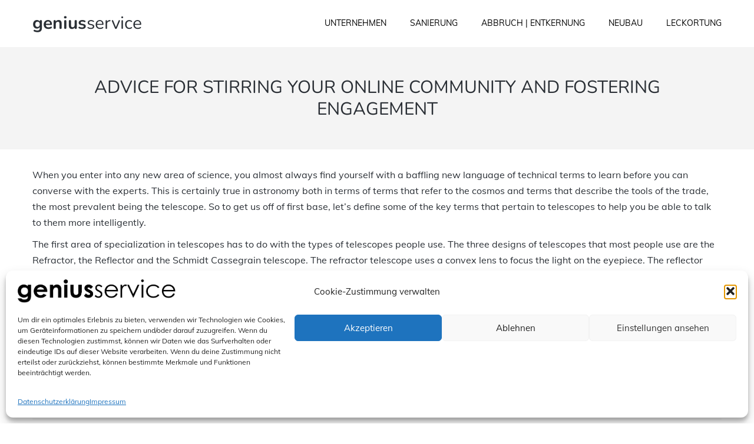

--- FILE ---
content_type: text/html; charset=UTF-8
request_url: https://geniusservice.de/advice-for-stirring-your-online-community-and-fostering-engagement/
body_size: 13598
content:
<!DOCTYPE html>
<html lang="de">
<head>
<meta name="viewport" content="width=device-width, initial-scale=1.0" />
<meta charset="UTF-8" />
<link rel="profile" href="http://gmpg.org/xfn/11" />
<link rel="pingback" href="https://geniusservice.de/xmlrpc.php">
<title>Advice for stirring your online community and fostering engagement &#8211; Genius Handels und Service GmbH</title>
<meta name='robots' content='max-image-preview:large' />

<link rel="alternate" type="application/rss+xml" title="Genius Handels und Service GmbH &raquo; Feed" href="https://geniusservice.de/feed/" />
<script type="text/javascript">
window._wpemojiSettings = {"baseUrl":"https:\/\/s.w.org\/images\/core\/emoji\/14.0.0\/72x72\/","ext":".png","svgUrl":"https:\/\/s.w.org\/images\/core\/emoji\/14.0.0\/svg\/","svgExt":".svg","source":{"concatemoji":"https:\/\/geniusservice.de\/wp-includes\/js\/wp-emoji-release.min.js?ver=6.2.8"}};
/*! This file is auto-generated */
!function(e,a,t){var n,r,o,i=a.createElement("canvas"),p=i.getContext&&i.getContext("2d");function s(e,t){p.clearRect(0,0,i.width,i.height),p.fillText(e,0,0);e=i.toDataURL();return p.clearRect(0,0,i.width,i.height),p.fillText(t,0,0),e===i.toDataURL()}function c(e){var t=a.createElement("script");t.src=e,t.defer=t.type="text/javascript",a.getElementsByTagName("head")[0].appendChild(t)}for(o=Array("flag","emoji"),t.supports={everything:!0,everythingExceptFlag:!0},r=0;r<o.length;r++)t.supports[o[r]]=function(e){if(p&&p.fillText)switch(p.textBaseline="top",p.font="600 32px Arial",e){case"flag":return s("\ud83c\udff3\ufe0f\u200d\u26a7\ufe0f","\ud83c\udff3\ufe0f\u200b\u26a7\ufe0f")?!1:!s("\ud83c\uddfa\ud83c\uddf3","\ud83c\uddfa\u200b\ud83c\uddf3")&&!s("\ud83c\udff4\udb40\udc67\udb40\udc62\udb40\udc65\udb40\udc6e\udb40\udc67\udb40\udc7f","\ud83c\udff4\u200b\udb40\udc67\u200b\udb40\udc62\u200b\udb40\udc65\u200b\udb40\udc6e\u200b\udb40\udc67\u200b\udb40\udc7f");case"emoji":return!s("\ud83e\udef1\ud83c\udffb\u200d\ud83e\udef2\ud83c\udfff","\ud83e\udef1\ud83c\udffb\u200b\ud83e\udef2\ud83c\udfff")}return!1}(o[r]),t.supports.everything=t.supports.everything&&t.supports[o[r]],"flag"!==o[r]&&(t.supports.everythingExceptFlag=t.supports.everythingExceptFlag&&t.supports[o[r]]);t.supports.everythingExceptFlag=t.supports.everythingExceptFlag&&!t.supports.flag,t.DOMReady=!1,t.readyCallback=function(){t.DOMReady=!0},t.supports.everything||(n=function(){t.readyCallback()},a.addEventListener?(a.addEventListener("DOMContentLoaded",n,!1),e.addEventListener("load",n,!1)):(e.attachEvent("onload",n),a.attachEvent("onreadystatechange",function(){"complete"===a.readyState&&t.readyCallback()})),(e=t.source||{}).concatemoji?c(e.concatemoji):e.wpemoji&&e.twemoji&&(c(e.twemoji),c(e.wpemoji)))}(window,document,window._wpemojiSettings);
</script>
<style type="text/css">
img.wp-smiley,
img.emoji {
	display: inline !important;
	border: none !important;
	box-shadow: none !important;
	height: 1em !important;
	width: 1em !important;
	margin: 0 0.07em !important;
	vertical-align: -0.1em !important;
	background: none !important;
	padding: 0 !important;
}
</style>
	<link rel="stylesheet" href="https://geniusservice.de/wp-content/themes/enside/css/pe-icon-7-stroke.css?ver=6.2.8">
<link rel="stylesheet" href="https://geniusservice.de/wp-content/plugins/responsive-lightbox/assets/swipebox/swipebox.min.css?ver=1.5.2">
<link rel="stylesheet" href="https://geniusservice.de/wp-content/plugins/complianz-gdpr/assets/css/cookieblocker.min.css?ver=1765933313">
<link rel="stylesheet" href="https://geniusservice.de/wp-content/themes/enside/css/bootstrap.css?ver=6.2.8">
<link rel="stylesheet" href="//geniusservice.de/wp-content/uploads/omgf/omgf-stylesheet-154/omgf-stylesheet-154.css?ver=1668516588">
<link rel="stylesheet" href="https://geniusservice.de/wp-content/themes/enside/js/owl-carousel/owl.carousel.css?ver=6.2.8">
<link rel="stylesheet" href="https://geniusservice.de/wp-content/themes/enside/js/owl-carousel/owl.theme.css?ver=6.2.8">
<link rel="stylesheet" href="https://geniusservice.de/wp-content/themes/enside/style.css?ver=1.0">
<link rel="stylesheet" href="https://geniusservice.de/wp-content/themes/enside/responsive.css?ver=all">
<link rel="stylesheet" href="https://geniusservice.de/wp-content/themes/enside/css/animations.css?ver=6.2.8">
<link rel="stylesheet" href="https://geniusservice.de/wp-content/themes/enside/css/mega-menu.css?ver=6.2.8">
<link rel="stylesheet" href="https://geniusservice.de/wp-content/themes/enside/css/mega-menu-responsive.css?ver=6.2.8">
<link rel="stylesheet" href="https://geniusservice.de/wp-content/themes/enside/css/font-awesome.css?ver=6.2.8">
<link rel="stylesheet" href="https://geniusservice.de/wp-content/themes/enside/css/pe-icon-7-stroke.css?ver=6.2.8">
<link rel="stylesheet" href="https://geniusservice.de/wp-content/themes/enside/js/select2/select2.css?ver=6.2.8">
<link rel="stylesheet" href="https://geniusservice.de/wp-content/themes/enside/css/offcanvasmenu.css?ver=6.2.8">
<link rel="stylesheet" href="https://geniusservice.de/wp-content/themes/enside/css/nanoscroller.css?ver=6.2.8">
<link rel="stylesheet" href="https://geniusservice.de/wp-content/themes/enside/css/hover.css?ver=6.2.8">
<link rel="stylesheet" href="https://geniusservice.de/wp-includes/css/dashicons.min.css?ver=6.2.8">
<link rel="stylesheet" href="https://geniusservice.de/wp-includes/js/thickbox/thickbox.css?ver=6.2.8">
<link rel="stylesheet" href="https://geniusservice.de/wp-content/uploads/style-cache-enside.css?ver=6.2.8">
<script type='text/javascript' src='https://geniusservice.de/wp-includes/js/jquery/jquery.min.js?ver=3.6.4' id='jquery-core-js'></script>
<script type='text/javascript' src='https://geniusservice.de/wp-includes/js/jquery/jquery-migrate.min.js?ver=3.4.0' id='jquery-migrate-js'></script>
<script type='text/javascript' src='https://geniusservice.de/wp-content/plugins/responsive-lightbox/assets/dompurify/purify.min.js?ver=3.3.1' id='dompurify-js'></script>
<script data-service="youtube" data-category="marketing" type="text/plain" id='responsive-lightbox-sanitizer-js-before'>
window.RLG = window.RLG || {}; window.RLG.sanitizeAllowedHosts = ["youtube.com","www.youtube.com","youtu.be","vimeo.com","player.vimeo.com"];
</script>
<script type='text/javascript' src='https://geniusservice.de/wp-content/plugins/responsive-lightbox/js/sanitizer.js?ver=2.6.1' id='responsive-lightbox-sanitizer-js'></script>
<script type='text/javascript' src='https://geniusservice.de/wp-content/plugins/responsive-lightbox/assets/swipebox/jquery.swipebox.min.js?ver=1.5.2' id='responsive-lightbox-swipebox-js'></script>
<script type='text/javascript' src='https://geniusservice.de/wp-includes/js/underscore.min.js?ver=1.13.4' id='underscore-js'></script>
<script type='text/javascript' src='https://geniusservice.de/wp-content/plugins/responsive-lightbox/assets/infinitescroll/infinite-scroll.pkgd.min.js?ver=4.0.1' id='responsive-lightbox-infinite-scroll-js'></script>
<script type='text/javascript' id='responsive-lightbox-js-before'>
var rlArgs = {"script":"swipebox","selector":"lightbox","customEvents":"","activeGalleries":true,"animation":true,"hideCloseButtonOnMobile":false,"removeBarsOnMobile":false,"hideBars":true,"hideBarsDelay":5000,"videoMaxWidth":1080,"useSVG":true,"loopAtEnd":false,"woocommerce_gallery":false,"ajaxurl":"https:\/\/geniusservice.de\/wp-admin\/admin-ajax.php","nonce":"a0d5e6b46a","preview":false,"postId":1791,"scriptExtension":false};
</script>
<script type='text/javascript' src='https://geniusservice.de/wp-content/plugins/responsive-lightbox/js/front.js?ver=2.6.1' id='responsive-lightbox-js'></script>
<script type='text/javascript' src='https://geniusservice.de/wp-content/plugins/revslider/public/assets/js/rbtools.min.js?ver=6.5.18' async id='tp-tools-js'></script>
<script type='text/javascript' src='https://geniusservice.de/wp-content/plugins/revslider/public/assets/js/rs6.min.js?ver=6.5.31' async id='revmin-js'></script>
<script type='text/javascript' src='https://geniusservice.de/wp-content/uploads/js-cache-enside.js?ver=6.2.8' id='js-cache-enside-js'></script>
<link rel="https://api.w.org/" href="https://geniusservice.de/wp-json/" /><link rel="alternate" type="application/json" href="https://geniusservice.de/wp-json/wp/v2/posts/1791" /><link rel="EditURI" type="application/rsd+xml" title="RSD" href="https://geniusservice.de/xmlrpc.php?rsd" />
<link rel="wlwmanifest" type="application/wlwmanifest+xml" href="https://geniusservice.de/wp-includes/wlwmanifest.xml" />
<meta name="generator" content="WordPress 6.2.8" />
<link rel="canonical" href="https://geniusservice.de/advice-for-stirring-your-online-community-and-fostering-engagement/" />
<link rel='shortlink' href='https://geniusservice.de/?p=1791' />
<link rel="alternate" type="application/json+oembed" href="https://geniusservice.de/wp-json/oembed/1.0/embed?url=https%3A%2F%2Fgeniusservice.de%2Fadvice-for-stirring-your-online-community-and-fostering-engagement%2F" />
<link rel="alternate" type="text/xml+oembed" href="https://geniusservice.de/wp-json/oembed/1.0/embed?url=https%3A%2F%2Fgeniusservice.de%2Fadvice-for-stirring-your-online-community-and-fostering-engagement%2F&#038;format=xml" />
			<style>.cmplz-hidden {
					display: none !important;
				}</style><meta name="generator" content="Powered by WPBakery Page Builder - drag and drop page builder for WordPress."/>
<meta name="generator" content="Powered by Slider Revolution 6.5.31 - responsive, Mobile-Friendly Slider Plugin for WordPress with comfortable drag and drop interface." />
<script> (function(ss,ex){ window.ldfdr=window.ldfdr||function(){(ldfdr._q=ldfdr._q||[]).push([].slice.call(arguments));}; (function(d,s){ fs=d.getElementsByTagName(s)[0]; function ce(src){ var cs=d.createElement(s); cs.src=src; cs.async=1; fs.parentNode.insertBefore(cs,fs); }; ce('https://sc.lfeeder.com/lftracker_v1_'+ss+(ex?'_'+ex:'')+'.js'); })(document,'script'); })('JMvZ8gbEDj5a2pOd'); </script> <link rel="icon" href="https://geniusservice.de/wp-content/uploads/2022/09/cropped-gs-32x32.png" sizes="32x32" />
<link rel="icon" href="https://geniusservice.de/wp-content/uploads/2022/09/cropped-gs-192x192.png" sizes="192x192" />
<link rel="apple-touch-icon" href="https://geniusservice.de/wp-content/uploads/2022/09/cropped-gs-180x180.png" />
<meta name="msapplication-TileImage" content="https://geniusservice.de/wp-content/uploads/2022/09/cropped-gs-270x270.png" />
<script>function setREVStartSize(e){
			//window.requestAnimationFrame(function() {
				window.RSIW = window.RSIW===undefined ? window.innerWidth : window.RSIW;
				window.RSIH = window.RSIH===undefined ? window.innerHeight : window.RSIH;
				try {
					var pw = document.getElementById(e.c).parentNode.offsetWidth,
						newh;
					pw = pw===0 || isNaN(pw) || (e.l=="fullwidth" || e.layout=="fullwidth") ? window.RSIW : pw;
					e.tabw = e.tabw===undefined ? 0 : parseInt(e.tabw);
					e.thumbw = e.thumbw===undefined ? 0 : parseInt(e.thumbw);
					e.tabh = e.tabh===undefined ? 0 : parseInt(e.tabh);
					e.thumbh = e.thumbh===undefined ? 0 : parseInt(e.thumbh);
					e.tabhide = e.tabhide===undefined ? 0 : parseInt(e.tabhide);
					e.thumbhide = e.thumbhide===undefined ? 0 : parseInt(e.thumbhide);
					e.mh = e.mh===undefined || e.mh=="" || e.mh==="auto" ? 0 : parseInt(e.mh,0);
					if(e.layout==="fullscreen" || e.l==="fullscreen")
						newh = Math.max(e.mh,window.RSIH);
					else{
						e.gw = Array.isArray(e.gw) ? e.gw : [e.gw];
						for (var i in e.rl) if (e.gw[i]===undefined || e.gw[i]===0) e.gw[i] = e.gw[i-1];
						e.gh = e.el===undefined || e.el==="" || (Array.isArray(e.el) && e.el.length==0)? e.gh : e.el;
						e.gh = Array.isArray(e.gh) ? e.gh : [e.gh];
						for (var i in e.rl) if (e.gh[i]===undefined || e.gh[i]===0) e.gh[i] = e.gh[i-1];
											
						var nl = new Array(e.rl.length),
							ix = 0,
							sl;
						e.tabw = e.tabhide>=pw ? 0 : e.tabw;
						e.thumbw = e.thumbhide>=pw ? 0 : e.thumbw;
						e.tabh = e.tabhide>=pw ? 0 : e.tabh;
						e.thumbh = e.thumbhide>=pw ? 0 : e.thumbh;
						for (var i in e.rl) nl[i] = e.rl[i]<window.RSIW ? 0 : e.rl[i];
						sl = nl[0];
						for (var i in nl) if (sl>nl[i] && nl[i]>0) { sl = nl[i]; ix=i;}
						var m = pw>(e.gw[ix]+e.tabw+e.thumbw) ? 1 : (pw-(e.tabw+e.thumbw)) / (e.gw[ix]);
						newh =  (e.gh[ix] * m) + (e.tabh + e.thumbh);
					}
					var el = document.getElementById(e.c);
					if (el!==null && el) el.style.height = newh+"px";
					el = document.getElementById(e.c+"_wrapper");
					if (el!==null && el) {
						el.style.height = newh+"px";
						el.style.display = "block";
					}
				} catch(e){
					console.log("Failure at Presize of Slider:" + e)
				}
			//});
		  };</script>
<noscript><style> .wpb_animate_when_almost_visible { opacity: 1; }</style></noscript></head>

<body data-cmplz=1 class="post-template-default single single-post postid-1791 single-format-standard sticky-header-disable-touch wpb-js-composer js-comp-ver-6.10.0 vc_responsive" data-spy="scroll" data-target=".navbar" data-offset="80">



<header class="sticky-header main-header sticky-header-elements-headeronly mainmenu-position-menu_in_header">
<div class="container">
  <div class="row">
    <div class="col-md-12">

      <div class="header-left">
                  <a class="logo-link logo-text" href="https://geniusservice.de"><b>genius</b>service</a>
        <div class="mobile-main-menu-toggle" data-toggle="collapse" data-target=".collapse"><i class="fa fa-bars"></i></div>      </div>

      <div class="header-center">
                                    <div id="navbar" class="navbar navbar-default clearfix mgt-mega-menu menu-right menu-uppercase menu-style-shadow">
              <div class="navbar-inner">


                  <div class="navbar-collapse collapse"><ul id="menu-main-menu-3" class="nav"><li id="mgt-menu-item-2274" class="menu-item menu-item-type-custom menu-item-object-custom onepage-link-inside"><a class="onepage-link-page" href="https://geniusservice.de/#about"><span>Unternehmen</span></a></li><li id="mgt-menu-item-2276" class="menu-item menu-item-type-custom menu-item-object-custom onepage-link-inside"><a class="onepage-link-page" href="https://geniusservice.de/#sanierung"><span>Sanierung</span></a></li><li id="mgt-menu-item-2279" class="menu-item menu-item-type-custom menu-item-object-custom onepage-link-inside"><a class="onepage-link-page" href="https://geniusservice.de/#abbruch"><span>Abbruch | Entkernung</span></a></li><li id="mgt-menu-item-2645" class="menu-item menu-item-type-custom menu-item-object-custom onepage-link-inside"><a class="onepage-link-page" href="https://geniusservice.de/#bau"><span>Neubau</span></a></li><li id="mgt-menu-item-2695" class="menu-item menu-item-type-custom menu-item-object-custom onepage-link-inside"><a class="onepage-link-page" href="https://geniusservice.de/#ortung"><span>Leckortung</span></a></li></ul></div>
              </div>
            </div>
                      </div>

      <div class="header-right">
        
    <ul class="header-nav">
                        
        
              </ul>

      </div>

    </div>
  </div>

</div>
</header>


	
<div class="content-block">
<div class="container-bg container-fluid" data-style="">
	<div class="container-bg-overlay">
	  <div class="container">
	    <div class="row">
	      <div class="col-md-12">
	        <div class="page-item-title">
	          <h1 class="text-center texttransform-uppercase">
	          	
								Advice for stirring your online community and fostering engagement					          </h1>
	        </div>
	      </div>
	    </div>
	  </div>
    </div>
  </div>
<div class="post-container container">
	<div class="row">
		<div class="col-md-12 post-single-content">
			<div class="blog-post blog-post-single">
				<article id="post-1791" class="post-1791 post type-post status-publish format-standard hentry category-blog">
					<div class="post-content-wrapper">
			
						<div class="post-content">
														
														
														<div class="entry-content">
								<p>When you enter into any new area of science, you almost always find yourself with a baffling new language of technical terms to learn before you can converse with the experts. This is certainly true in astronomy both in terms of terms that refer to the cosmos and terms that describe the tools of the trade, the most prevalent being the telescope. So to get us off of first base, let’s define some of the key terms that pertain to telescopes to help you be able to talk to them more intelligently.</p>
<p>The first area of specialization in telescopes has to do with the types of telescopes people use. The three designs of telescopes that most people use are the Refractor, the Reflector and the Schmidt Cassegrain telescope. The refractor telescope uses a convex lens to focus the light on the eyepiece. The reflector telescope has a concave lens which means it bends in. It uses mirrors to focus the image that you eventually see. The Schmidt Cassegrain telescope uses an involved system of mirrors to capture the image you want to see. A binocular telescope uses a set of telescopes mounted and synchronized so your view of the sky is 3-D.</p>
<p>Beyond the basic types, other terms refer to parts of the telescope or to the science behind how telescopes work. Collimation is a term for how well tuned the telescope is to give you a good clear image of what you are looking at. You want your telescope to have good collimation so you are not getting a false image of the celestial body.</p>
<p>Aperture is a fancy word for how big the lens of your telescope is. But it’s an important word because the aperture of the lens is the key to how powerful your telescope is. Magnification has nothing to do with it, its all in the aperture.</p>
															</div><!-- .entry-content -->
							
						</div>
			
					</div>
			
								
				<div class="post-info">
				<span>November 4, 2016</span><span class="post-comments-count"><i class="fa fa-comment"></i>0</span>				</div>

										<div class="post-social-wrapper">
		<div class="post-social">
			<a title="Share with Facebook" href="https://geniusservice.de/advice-for-stirring-your-online-community-and-fostering-engagement/" data-type="facebook" data-title="Advice for stirring your online community and fostering engagement" class="facebook-share"> <i class="fa fa-facebook"></i></a><a title="Tweet this" href="https://geniusservice.de/advice-for-stirring-your-online-community-and-fostering-engagement/" data-type="twitter" data-title="Advice for stirring your online community and fostering engagement" class="twitter-share"> <i class="fa fa-twitter"></i></a><a title="Share with Google Plus" href="https://geniusservice.de/advice-for-stirring-your-online-community-and-fostering-engagement/" data-type="google" data-title="Advice for stirring your online community and fostering engagement" class="googleplus-share"> <i class="fa fa-google-plus"></i></a><a title="Share with LinkedIn" href="https://geniusservice.de/advice-for-stirring-your-online-community-and-fostering-engagement/" data-type="linkedin" data-title="Advice for stirring your online community and fostering engagement" data-image="" class="linkedin-share"> <i class="fa fa-linkedin"></i></a><a title="Pin this" href="https://geniusservice.de/advice-for-stirring-your-online-community-and-fostering-engagement/" data-type="pinterest" data-title="Advice for stirring your online community and fostering engagement" data-image="" class="pinterest-share"> <i class="fa fa-pinterest"></i></a><a title="Share with StumbleUpon" href="https://geniusservice.de/advice-for-stirring-your-online-community-and-fostering-engagement/" data-type="stumbleupon" data-title="Advice for stirring your online community and fostering engagement" data-image="" class="stumbleupon-share"> <i class="fa fa-stumbleupon"></i></a><a title="Share with VKontakte" href="https://geniusservice.de/advice-for-stirring-your-online-community-and-fostering-engagement/" data-type="vk" data-title="Advice for stirring your online community and fostering engagement" data-image="" class="vk-share"> <i class="fa fa-vk"></i></a>
		</div>
		<div class="clear"></div>
	</div>
					
				<div class="clear"></div>

				</article>

			</div>
			
														<nav role="navigation" id="nav-below" class="navigation-post navigation-paging">

		<div class="container-fluid">
	<div class="row">
		<div class="col-md-12">
		<div class="nav-previous"><a href="https://geniusservice.de/advice-for-stirring-your-online-community-and-fostering-engagement-sticky-note-agile-personas/" rel="prev">Previous post</a></div>
		<div class="nav-next"><a href="https://geniusservice.de/advice-for-stirring-your-online-community-and-fostering-engagement-2/" rel="next">Next post</a></div>		</div>
	</div>
	</div>
	
	</nav><!-- #nav-below -->
				
		</div>
			</div>
	</div>
</div>




<div class="container-fluid footer-wrapper">
<div class="row">

<div class="footer-sidebar-wrapper footer-sidebar-style-dark" data-style="">
  <div class="footer-sidebar sidebar container footer-sidebar-col-4">
    <ul id="footer-sidebar" class="clearfix">
      <li id="custom_html-1" class="widget_text widget widget_custom_html"><h2 class="widgettitle">geniusservice</h2>
<div class="textwidget custom-html-widget"><p>Wir sind Ihre Technologiepartner für das digitale Zeitalter. Wir helfen Unternehmen, im digitalen Zeitalter für ihre Kunden relevant zu bleiben, indem wir mit Innovation die Zukunft sicherer zu gestalten.</p></div></li>
<li id="custom_html-2" class="widget_text widget widget_custom_html"><h2 class="widgettitle">Kontakt</h2>
<div class="textwidget custom-html-widget"><p>Genius Service und Handel GmbH<br/> 
Motorstraße 38<br/> 
80809 München<br/> 
Telefon: 089 – 65 76 74<br/> 
Telefax: 089 – 65 76 94<br/> 
E-Mail: <span class="text-color-theme 
">info@geniusservice.de</span></p></div></li>
      <li id="mailpoet_form-3" class="widget widget_mailpoet_form">
  
      <h2 class="widgettitle">Abonniere unseren Newsletter</h2>

  
  <div class="
    mailpoet_form_popup_overlay
      "></div>
  <div
    id="mailpoet_form_3"
    class="
      mailpoet_form
      mailpoet_form_widget
      mailpoet_form_position_
      mailpoet_form_animation_
    "
      >

    <style type="text/css">
     #mailpoet_form_3 form.mailpoet_form { margin-bottom: 0; }
#mailpoet_form_3 p.mailpoet_form_paragraph.last { margin-bottom: 0px; }
#mailpoet_form_3 h1.mailpoet-heading { margin: 0 0 10px; }
#mailpoet_form_3 .mailpoet_column_with_background { padding: 10px; }
#mailpoet_form_3 .mailpoet_form_column:not(:first-child) { margin-left: 20px; }
#mailpoet_form_3 .mailpoet_paragraph { line-height: 20px; margin-bottom: 20px; }
#mailpoet_form_3 .mailpoet_segment_label, #mailpoet_form_3 .mailpoet_text_label, #mailpoet_form_3 .mailpoet_textarea_label, #mailpoet_form_3 .mailpoet_select_label, #mailpoet_form_3 .mailpoet_radio_label, #mailpoet_form_3 .mailpoet_checkbox_label, #mailpoet_form_3 .mailpoet_list_label, #mailpoet_form_3 .mailpoet_date_label { display: block; font-weight: normal; }
#mailpoet_form_3 .mailpoet_text, #mailpoet_form_3 .mailpoet_textarea, #mailpoet_form_3 .mailpoet_select, #mailpoet_form_3 .mailpoet_date_month, #mailpoet_form_3 .mailpoet_date_day, #mailpoet_form_3 .mailpoet_date_year, #mailpoet_form_3 .mailpoet_date { display: block; }
#mailpoet_form_3 .mailpoet_text, #mailpoet_form_3 .mailpoet_textarea { width: 200px; }
#mailpoet_form_3 .mailpoet_checkbox {  }
#mailpoet_form_3 .mailpoet_submit {  }
#mailpoet_form_3 .mailpoet_divider {  }
#mailpoet_form_3 .mailpoet_message {  }
#mailpoet_form_3 .mailpoet_form_loading { width: 30px; text-align: center; line-height: normal; }
#mailpoet_form_3 .mailpoet_form_loading > span { width: 5px; height: 5px; background-color: #5b5b5b; }#mailpoet_form_3{border: 0px solid #f7f7f7;border-radius: 6px;background: #ffffff;color: #313131;text-align: center;}#mailpoet_form_3 form.mailpoet_form {padding: 10px;}#mailpoet_form_3{width: 100%;}#mailpoet_form_3 .mailpoet_message {margin: 0; padding: 0 20px;}
        #mailpoet_form_3 .mailpoet_validate_success {color: #00d084}
        #mailpoet_form_3 input.parsley-success {color: #00d084}
        #mailpoet_form_3 select.parsley-success {color: #00d084}
        #mailpoet_form_3 textarea.parsley-success {color: #00d084}
      
        #mailpoet_form_3 .mailpoet_validate_error {color: #cf2e2e}
        #mailpoet_form_3 input.parsley-error {color: #cf2e2e}
        #mailpoet_form_3 select.parsley-error {color: #cf2e2e}
        #mailpoet_form_3 textarea.textarea.parsley-error {color: #cf2e2e}
        #mailpoet_form_3 .parsley-errors-list {color: #cf2e2e}
        #mailpoet_form_3 .parsley-required {color: #cf2e2e}
        #mailpoet_form_3 .parsley-custom-error-message {color: #cf2e2e}
      #mailpoet_form_3 .mailpoet_paragraph.last {margin-bottom: 0} @media (max-width: 500px) {#mailpoet_form_3 {background: #ffffff;}} @media (min-width: 500px) {#mailpoet_form_3 .last .mailpoet_paragraph:last-child {margin-bottom: 0}}  @media (max-width: 500px) {#mailpoet_form_3 .mailpoet_form_column:last-child .mailpoet_paragraph:last-child {margin-bottom: 0}} 
    </style>

    <form
      target="_self"
      method="post"
      action="https://geniusservice.de/wp-admin/admin-post.php?action=mailpoet_subscription_form"
      class="mailpoet_form mailpoet_form_form mailpoet_form_widget"
      novalidate
      data-delay=""
      data-exit-intent-enabled=""
      data-font-family=""
      data-cookie-expiration-time=""
    >
      <input type="hidden" name="data[form_id]" value="3" />
      <input type="hidden" name="token" value="d4f9590de4" />
      <input type="hidden" name="api_version" value="v1" />
      <input type="hidden" name="endpoint" value="subscribers" />
      <input type="hidden" name="mailpoet_method" value="subscribe" />

      <label class="mailpoet_hp_email_label" style="display: none !important;">Bitte dieses Feld leer lassen<input type="email" name="data[email]"/></label><p class="mailpoet_form_paragraph  mailpoet-has-font-size" style="text-align: center; font-size: 16px; line-height: 1"><em><span style="font-family: Montserrat" data-font="Montserrat" class="mailpoet-has-font">Wir senden keinen Spam! Erfahre mehr in unserer <a href="https://geniusservice.de/#1664371637850-078216ae-2b4a">Datenschutzerklärung</a></span></em></p>
<div class="mailpoet_form_columns mailpoet_paragraph mailpoet_stack_on_mobile"><div class="mailpoet_form_column" style="flex-basis:10%;"></div>
<div class="mailpoet_form_column" style="flex-basis:40%;"><div class="mailpoet_paragraph "><style>input[name="data[form_field_NWJlZjViYjNhYzUyX2VtYWls]"]::placeholder{color:#abb8c3;opacity: 1;}</style><label for="form_email_3" class="mailpoet-screen-reader-text" style="font-size: 13px;line-height: 1.2;"data-automation-id="form_email_label" >E-Mail-Adresse <span class="mailpoet_required">*</span></label><input type="email" autocomplete="email" class="mailpoet_text" id="form_email_3" name="data[form_field_NWJlZjViYjNhYzUyX2VtYWls]" title="E-Mail-Adresse" value="" style="width:100%;box-sizing:border-box;background-color:#ffffff;border-style:solid;border-radius:0px !important;border-width:1px;border-color:#313131;padding:13px;margin: 0 auto;font-family:&#039;Tahoma&#039;;font-size:13px;line-height:1.5;height:auto;color:#abb8c3;" data-automation-id="form_email"  placeholder="E-Mail-Adresse *" data-parsley-required="true" data-parsley-minlength="6" data-parsley-maxlength="150" data-parsley-type-message="Dieser Wert sollte eine gültige E-Mail-Adresse sein." data-parsley-errors-container=".mailpoet_error_email_" data-parsley-required-message="Dieses Feld wird benötigt."/></div>
</div>
<div class="mailpoet_form_column" style="flex-basis:40%;"><div class="mailpoet_paragraph "><input type="submit" class="mailpoet_submit" value="Abonnieren" data-automation-id="subscribe-submit-button" style="width:100%;box-sizing:border-box;padding:13px;margin: 0 auto;font-family:&#039;Tahoma&#039;;font-size:13px;line-height:1.5;height:auto;border-color:transparent;" /><span class="mailpoet_form_loading"><span class="mailpoet_bounce1"></span><span class="mailpoet_bounce2"></span><span class="mailpoet_bounce3"></span></span></div>
</div>
<div class="mailpoet_form_column" style="flex-basis:10%;"></div>
</div>

      <div class="mailpoet_message">
        <p class="mailpoet_validate_success"
                style="display:none;"
                >Prüfe deinen Posteingang oder Spam-Ordner, um dein Abonnement zu bestätigen.
        </p>
        <p class="mailpoet_validate_error"
                style="display:none;"
                >        </p>
      </div>
    </form>

      </div>

      </li>

  <li id="nav_menu-2" class="widget widget_nav_menu"><h2 class="widgettitle">Unternehmen</h2>
<div class="menu-footer-container"><ul id="menu-footer" class="menu"><li id="menu-item-2523" class="menu-item menu-item-type-custom menu-item-object-custom menu-item-2523"><a href="#contact">Kontakt</a></li>
<li id="menu-item-2521" class="menu-item menu-item-type-custom menu-item-object-custom menu-item-home menu-item-2521"><a href="https://geniusservice.de/#1664371637850-078216ae-2b4a">Datenschutz</a></li>
<li id="menu-item-2522" class="menu-item menu-item-type-custom menu-item-object-custom menu-item-home menu-item-2522"><a href="https://geniusservice.de/#1664371637810-914c5f55-bb6f">Impressum</a></li>
</ul></div></li>
    </ul>
  </div> 
</div>
<footer class="footer-style-dark footer-col-1">
<div class="container">
<div class="row">

        <div class="col-md-12 footer-menu">
        </div>
        <div class="col-md-12 footer-copyright">
    © Copyright - 2024 Genius Handel und Service GmbH    </div>
    
</div>
</div>
<a class="scroll-to-top scroll-to-top-circle scroll-to-top-shadow" href="#top"></a>
</footer>
</div>
</div>


		<script>
			window.RS_MODULES = window.RS_MODULES || {};
			window.RS_MODULES.modules = window.RS_MODULES.modules || {};
			window.RS_MODULES.waiting = window.RS_MODULES.waiting || [];
			window.RS_MODULES.defered = false;
			window.RS_MODULES.moduleWaiting = window.RS_MODULES.moduleWaiting || {};
			window.RS_MODULES.type = 'compiled';
		</script>
		
<!-- Consent Management powered by Complianz | GDPR/CCPA Cookie Consent https://wordpress.org/plugins/complianz-gdpr -->
<div id="cmplz-cookiebanner-container"><div class="cmplz-cookiebanner cmplz-hidden banner-1 bottom-right-view-preferences optin cmplz-bottom cmplz-categories-type-view-preferences" aria-modal="true" data-nosnippet="true" role="dialog" aria-live="polite" aria-labelledby="cmplz-header-1-optin" aria-describedby="cmplz-message-1-optin">
	<div class="cmplz-header">
		<div class="cmplz-logo"><img width="649" height="97" src="https://geniusservice.de/wp-content/uploads/2022/09/Geniusservice_Logo.png" class="attachment-cmplz_banner_image size-cmplz_banner_image" alt="Genius Handels und Service GmbH" decoding="async" loading="lazy" srcset="https://geniusservice.de/wp-content/uploads/2022/09/Geniusservice_Logo.png 649w, https://geniusservice.de/wp-content/uploads/2022/09/Geniusservice_Logo-300x45.png 300w" sizes="(max-width: 649px) 100vw, 649px" /></div>
		<div class="cmplz-title" id="cmplz-header-1-optin">Cookie-Zustimmung verwalten</div>
		<div class="cmplz-close" tabindex="0" role="button" aria-label="Dialog schließen">
			<svg aria-hidden="true" focusable="false" data-prefix="fas" data-icon="times" class="svg-inline--fa fa-times fa-w-11" role="img" xmlns="http://www.w3.org/2000/svg" viewBox="0 0 352 512"><path fill="currentColor" d="M242.72 256l100.07-100.07c12.28-12.28 12.28-32.19 0-44.48l-22.24-22.24c-12.28-12.28-32.19-12.28-44.48 0L176 189.28 75.93 89.21c-12.28-12.28-32.19-12.28-44.48 0L9.21 111.45c-12.28 12.28-12.28 32.19 0 44.48L109.28 256 9.21 356.07c-12.28 12.28-12.28 32.19 0 44.48l22.24 22.24c12.28 12.28 32.2 12.28 44.48 0L176 322.72l100.07 100.07c12.28 12.28 32.2 12.28 44.48 0l22.24-22.24c12.28-12.28 12.28-32.19 0-44.48L242.72 256z"></path></svg>
		</div>
	</div>

	<div class="cmplz-divider cmplz-divider-header"></div>
	<div class="cmplz-body">
		<div class="cmplz-message" id="cmplz-message-1-optin">Um dir ein optimales Erlebnis zu bieten, verwenden wir Technologien wie Cookies, um Geräteinformationen zu speichern und/oder darauf zuzugreifen. Wenn du diesen Technologien zustimmst, können wir Daten wie das Surfverhalten oder eindeutige IDs auf dieser Website verarbeiten. Wenn du deine Zustimmung nicht erteilst oder zurückziehst, können bestimmte Merkmale und Funktionen beeinträchtigt werden.</div>
		<!-- categories start -->
		<div class="cmplz-categories">
			<details class="cmplz-category cmplz-functional" >
				<summary>
						<span class="cmplz-category-header">
							<span class="cmplz-category-title">Funktional</span>
							<span class='cmplz-always-active'>
								<span class="cmplz-banner-checkbox">
									<input type="checkbox"
										   id="cmplz-functional-optin"
										   data-category="cmplz_functional"
										   class="cmplz-consent-checkbox cmplz-functional"
										   size="40"
										   value="1"/>
									<label class="cmplz-label" for="cmplz-functional-optin"><span class="screen-reader-text">Funktional</span></label>
								</span>
								Immer aktiv							</span>
							<span class="cmplz-icon cmplz-open">
								<svg xmlns="http://www.w3.org/2000/svg" viewBox="0 0 448 512"  height="18" ><path d="M224 416c-8.188 0-16.38-3.125-22.62-9.375l-192-192c-12.5-12.5-12.5-32.75 0-45.25s32.75-12.5 45.25 0L224 338.8l169.4-169.4c12.5-12.5 32.75-12.5 45.25 0s12.5 32.75 0 45.25l-192 192C240.4 412.9 232.2 416 224 416z"/></svg>
							</span>
						</span>
				</summary>
				<div class="cmplz-description">
					<span class="cmplz-description-functional">Die technische Speicherung oder der Zugang ist unbedingt erforderlich für den rechtmäßigen Zweck, die Nutzung eines bestimmten Dienstes zu ermöglichen, der vom Teilnehmer oder Nutzer ausdrücklich gewünscht wird, oder für den alleinigen Zweck, die Übertragung einer Nachricht über ein elektronisches Kommunikationsnetz durchzuführen.</span>
				</div>
			</details>

			<details class="cmplz-category cmplz-preferences" >
				<summary>
						<span class="cmplz-category-header">
							<span class="cmplz-category-title">Präferenzen</span>
							<span class="cmplz-banner-checkbox">
								<input type="checkbox"
									   id="cmplz-preferences-optin"
									   data-category="cmplz_preferences"
									   class="cmplz-consent-checkbox cmplz-preferences"
									   size="40"
									   value="1"/>
								<label class="cmplz-label" for="cmplz-preferences-optin"><span class="screen-reader-text">Präferenzen</span></label>
							</span>
							<span class="cmplz-icon cmplz-open">
								<svg xmlns="http://www.w3.org/2000/svg" viewBox="0 0 448 512"  height="18" ><path d="M224 416c-8.188 0-16.38-3.125-22.62-9.375l-192-192c-12.5-12.5-12.5-32.75 0-45.25s32.75-12.5 45.25 0L224 338.8l169.4-169.4c12.5-12.5 32.75-12.5 45.25 0s12.5 32.75 0 45.25l-192 192C240.4 412.9 232.2 416 224 416z"/></svg>
							</span>
						</span>
				</summary>
				<div class="cmplz-description">
					<span class="cmplz-description-preferences">Die technische Speicherung oder der Zugriff ist für den rechtmäßigen Zweck der Speicherung von Präferenzen erforderlich, die nicht vom Abonnenten oder Benutzer angefordert wurden.</span>
				</div>
			</details>

			<details class="cmplz-category cmplz-statistics" >
				<summary>
						<span class="cmplz-category-header">
							<span class="cmplz-category-title">Statistiken</span>
							<span class="cmplz-banner-checkbox">
								<input type="checkbox"
									   id="cmplz-statistics-optin"
									   data-category="cmplz_statistics"
									   class="cmplz-consent-checkbox cmplz-statistics"
									   size="40"
									   value="1"/>
								<label class="cmplz-label" for="cmplz-statistics-optin"><span class="screen-reader-text">Statistiken</span></label>
							</span>
							<span class="cmplz-icon cmplz-open">
								<svg xmlns="http://www.w3.org/2000/svg" viewBox="0 0 448 512"  height="18" ><path d="M224 416c-8.188 0-16.38-3.125-22.62-9.375l-192-192c-12.5-12.5-12.5-32.75 0-45.25s32.75-12.5 45.25 0L224 338.8l169.4-169.4c12.5-12.5 32.75-12.5 45.25 0s12.5 32.75 0 45.25l-192 192C240.4 412.9 232.2 416 224 416z"/></svg>
							</span>
						</span>
				</summary>
				<div class="cmplz-description">
					<span class="cmplz-description-statistics">Die technische Speicherung oder der Zugriff, der ausschließlich zu statistischen Zwecken erfolgt.</span>
					<span class="cmplz-description-statistics-anonymous">Die technische Speicherung oder der Zugriff, der ausschließlich zu anonymen statistischen Zwecken verwendet wird. Ohne eine Vorladung, die freiwillige Zustimmung deines Internetdienstanbieters oder zusätzliche Aufzeichnungen von Dritten können die zu diesem Zweck gespeicherten oder abgerufenen Informationen allein in der Regel nicht dazu verwendet werden, dich zu identifizieren.</span>
				</div>
			</details>
			<details class="cmplz-category cmplz-marketing" >
				<summary>
						<span class="cmplz-category-header">
							<span class="cmplz-category-title">Marketing</span>
							<span class="cmplz-banner-checkbox">
								<input type="checkbox"
									   id="cmplz-marketing-optin"
									   data-category="cmplz_marketing"
									   class="cmplz-consent-checkbox cmplz-marketing"
									   size="40"
									   value="1"/>
								<label class="cmplz-label" for="cmplz-marketing-optin"><span class="screen-reader-text">Marketing</span></label>
							</span>
							<span class="cmplz-icon cmplz-open">
								<svg xmlns="http://www.w3.org/2000/svg" viewBox="0 0 448 512"  height="18" ><path d="M224 416c-8.188 0-16.38-3.125-22.62-9.375l-192-192c-12.5-12.5-12.5-32.75 0-45.25s32.75-12.5 45.25 0L224 338.8l169.4-169.4c12.5-12.5 32.75-12.5 45.25 0s12.5 32.75 0 45.25l-192 192C240.4 412.9 232.2 416 224 416z"/></svg>
							</span>
						</span>
				</summary>
				<div class="cmplz-description">
					<span class="cmplz-description-marketing">Die technische Speicherung oder der Zugriff ist erforderlich, um Nutzerprofile zu erstellen, um Werbung zu versenden oder um den Nutzer auf einer Website oder über mehrere Websites hinweg zu ähnlichen Marketingzwecken zu verfolgen.</span>
				</div>
			</details>
		</div><!-- categories end -->
			</div>

	<div class="cmplz-links cmplz-information">
		<ul>
			<li><a class="cmplz-link cmplz-manage-options cookie-statement" href="#" data-relative_url="#cmplz-manage-consent-container">Optionen verwalten</a></li>
			<li><a class="cmplz-link cmplz-manage-third-parties cookie-statement" href="#" data-relative_url="#cmplz-cookies-overview">Dienste verwalten</a></li>
			<li><a class="cmplz-link cmplz-manage-vendors tcf cookie-statement" href="#" data-relative_url="#cmplz-tcf-wrapper">Verwalten von {vendor_count}-Lieferanten</a></li>
			<li><a class="cmplz-link cmplz-external cmplz-read-more-purposes tcf" target="_blank" rel="noopener noreferrer nofollow" href="https://cookiedatabase.org/tcf/purposes/" aria-label="Weitere Informationen zu den Zwecken von TCF findest du in der Cookie-Datenbank.">Lese mehr über diese Zwecke</a></li>
		</ul>
			</div>

	<div class="cmplz-divider cmplz-footer"></div>

	<div class="cmplz-buttons">
		<button class="cmplz-btn cmplz-accept">Akzeptieren</button>
		<button class="cmplz-btn cmplz-deny">Ablehnen</button>
		<button class="cmplz-btn cmplz-view-preferences">Einstellungen ansehen</button>
		<button class="cmplz-btn cmplz-save-preferences">Einstellungen speichern</button>
		<a class="cmplz-btn cmplz-manage-options tcf cookie-statement" href="#" data-relative_url="#cmplz-manage-consent-container">Einstellungen ansehen</a>
			</div>

	
	<div class="cmplz-documents cmplz-links">
		<ul>
			<li><a class="cmplz-link cookie-statement" href="#" data-relative_url="">{title}</a></li>
			<li><a class="cmplz-link privacy-statement" href="#" data-relative_url="">{title}</a></li>
			<li><a class="cmplz-link impressum" href="#" data-relative_url="">{title}</a></li>
		</ul>
			</div>
</div>
</div>
					<div id="cmplz-manage-consent" data-nosnippet="true"><button class="cmplz-btn cmplz-hidden cmplz-manage-consent manage-consent-1">Zustimmung verwalten</button>

</div><link rel="stylesheet" href="https://geniusservice.de/wp-content/plugins/mailpoet/assets/dist/css/mailpoet-public.6d11f60f.css?ver=6.2.8">
<link rel="stylesheet" href="https://geniusservice.de/wp-content/plugins/revslider/public/assets/css/rs6.css?ver=6.5.31">
<style id='rs-plugin-settings-inline-css' type='text/css'>
#rs-demo-id {}
</style>
<script type='text/javascript' id='thickbox-js-extra'>
/* <![CDATA[ */
var thickboxL10n = {"next":"N\u00e4chste >","prev":"< Vorherige","image":"Bild","of":"von","close":"Schlie\u00dfen","noiframes":"Diese Funktion erfordert iframes. Du hast jedoch iframes deaktiviert oder dein Browser unterst\u00fctzt diese nicht.","loadingAnimation":"https:\/\/geniusservice.de\/wp-includes\/js\/thickbox\/loadingAnimation.gif"};
/* ]]> */
</script>
<script type='text/javascript' src='https://geniusservice.de/wp-includes/js/thickbox/thickbox.js?ver=3.1-20121105' id='thickbox-js'></script>
<script type='text/javascript' src='https://geniusservice.de/wp-content/themes/enside/js/bootstrap.min.js?ver=3.1.1' id='bootstrap-js'></script>
<script type='text/javascript' src='https://geniusservice.de/wp-content/themes/enside/js/easing.js?ver=1.3' id='easing-js'></script>
<script type='text/javascript' src='https://geniusservice.de/wp-content/themes/enside/js/select2/select2.min.js?ver=3.5.1' id='enside-select2-js'></script>
<script type='text/javascript' src='https://geniusservice.de/wp-content/themes/enside/js/owl-carousel/owl.carousel.min.js?ver=1.3.3' id='owl-carousel-js'></script>
<script type='text/javascript' src='https://geniusservice.de/wp-content/themes/enside/js/jquery.nanoscroller.min.js?ver=3.4.0' id='nanoscroller-js'></script>
<script type='text/javascript' src='https://geniusservice.de/wp-content/themes/enside/js/jquery.mixitup.min.js?ver=2.1.7' id='mixitup-js'></script>
<script type='text/javascript' src='https://geniusservice.de/wp-content/themes/enside/js/TweenMax.min.js?ver=1.0' id='tweenmax-js'></script>
<script type='text/javascript' src='https://geniusservice.de/wp-content/themes/enside/js/template.js?ver=1.2' id='enside-script-js'></script>
<script type='text/javascript' id='cmplz-cookiebanner-js-extra'>
/* <![CDATA[ */
var complianz = {"prefix":"cmplz_","user_banner_id":"1","set_cookies":[],"block_ajax_content":"","banner_version":"18","version":"7.4.4.2","store_consent":"","do_not_track_enabled":"","consenttype":"optin","region":"eu","geoip":"","dismiss_timeout":"","disable_cookiebanner":"","soft_cookiewall":"","dismiss_on_scroll":"","cookie_expiry":"365","url":"https:\/\/geniusservice.de\/wp-json\/complianz\/v1\/","locale":"lang=de&locale=de_DE","set_cookies_on_root":"","cookie_domain":"","current_policy_id":"17","cookie_path":"\/","categories":{"statistics":"Statistiken","marketing":"Marketing"},"tcf_active":"","placeholdertext":"Klicke hier, um {category}-Cookies zu akzeptieren und diesen Inhalt zu aktivieren","css_file":"https:\/\/geniusservice.de\/wp-content\/uploads\/complianz\/css\/banner-{banner_id}-{type}.css?v=18","page_links":{"eu":{"privacy-statement":{"title":"Datenschutzerkl\u00e4rung","url":"https:\/\/geniusservice.de\/#1664371637850-078216ae-2b4a"},"impressum":{"title":"Impressum","url":"https:\/\/geniusservice.de\/#1664371637810-914c5f55-bb6f"}},"us":{"impressum":{"title":"Impressum","url":"https:\/\/geniusservice.de\/#1664371637810-914c5f55-bb6f"}},"uk":{"impressum":{"title":"Impressum","url":"https:\/\/geniusservice.de\/#1664371637810-914c5f55-bb6f"}},"ca":{"impressum":{"title":"Impressum","url":"https:\/\/geniusservice.de\/#1664371637810-914c5f55-bb6f"}},"au":{"impressum":{"title":"Impressum","url":"https:\/\/geniusservice.de\/#1664371637810-914c5f55-bb6f"}},"za":{"impressum":{"title":"Impressum","url":"https:\/\/geniusservice.de\/#1664371637810-914c5f55-bb6f"}},"br":{"impressum":{"title":"Impressum","url":"https:\/\/geniusservice.de\/#1664371637810-914c5f55-bb6f"}}},"tm_categories":"","forceEnableStats":"","preview":"","clean_cookies":"","aria_label":"Klicke hier, um {category}-Cookies zu akzeptieren und diesen Inhalt zu aktivieren"};
/* ]]> */
</script>
<script defer type='text/javascript' src='https://geniusservice.de/wp-content/plugins/complianz-gdpr/cookiebanner/js/complianz.min.js?ver=1765933313' id='cmplz-cookiebanner-js'></script>
<script type='text/javascript' id='mailpoet_public-js-extra'>
/* <![CDATA[ */
var MailPoetForm = {"ajax_url":"https:\/\/geniusservice.de\/wp-admin\/admin-ajax.php","is_rtl":"","ajax_common_error_message":"Fehler bei der Ausf\u00fchrung einer Anfrage, bitte sp\u00e4ter erneut versuchen."};
/* ]]> */
</script>
<script type='text/javascript' src='https://geniusservice.de/wp-content/plugins/mailpoet/assets/dist/js/public.js?ver=4.39.0' id='mailpoet_public-js'></script>
</body>
</html>

--- FILE ---
content_type: text/css
request_url: https://geniusservice.de/wp-content/uploads/style-cache-enside.css?ver=6.2.8
body_size: 12627
content:
  header .col-md-12 {  height: 80px;  }  header .logo-link img {  width: 180px;  }  header.fixed:not(.top-menu-position-header) .logo-link > img {  max-width: 180px;  }  @media (max-width: 1024px) {  .header-info-text {  display: none;  }  .header-menu-bg .header-menu .header-top-text {  display: none;  }  .header-menu .menu-top-menu-container-toggle {  float: none;  }  }  @media (max-width: 767px) {  .header-info-text {  display: none;  }  .header-menu-bg .header-menu .header-top-text {  display: none;  }  .header-menu .menu-top-menu-container-toggle {  float: none;  }    }  /**  * Custom CSS  **/  /**  * Theme Google Font  **/    header .logo-link.logo-text {    font-family: 'Nunito';  }    h1, h2, h3, h4, h5, h6 {  font-family: 'Nunito';  }  .wp-block-button a,  a.btn,  .btn,  .btn:focus,  input[type="submit"],  .woocommerce #content input.button,  .woocommerce #respond input#submit,  .woocommerce a.button,  .woocommerce button.button,  .woocommerce input.button,  .woocommerce-page #content input.button,  .woocommerce-page #respond input#submit,  .woocommerce-page a.button,  .woocommerce-page button.button,  .woocommerce-page input.button,  .woocommerce a.added_to_cart,  .woocommerce-page a.added_to_cart {  font-family: 'Poppins';  }  .header-info-text .header-info-half .header-info-content-title,  .mgt-header-block p,  .mgt-counter-wrapper .mgt-counter-value,  .mgt-counter-wrapper h5.mgt-counter-title,  .mgt-cta-block h5,  .mgt-cta-block .mgt-cta-block-content,  .mgt-countdown-wrapper .mgt-countdown-item,  .sidebar.main-sidebar .widget.widget_nav_menu li,  .widget-download-link-wrapper,  .blog-post .tags,  .post-social-wrapper span,  .author-bio .author-title,  .comment-meta .reply a,  .comment-metadata .author,  .comment-metadata .date,  .woocommerce ul.products li.product,  .woocommerce-page ul.products li.product,  .woocommerce ul.products li.product .onsale,  .woocommerce span.onsale,  .sidebar .widget.widget_enside_recent_entries li .widget-post-details-wrapper {  font-family: 'Nunito';  }  body {  font-family: 'Muli';  font-size: 16px;  }  /**  * Colors and color skins  */  body {  background-color: #ffffff;  color: #2A2F35;  }  .st-pusher,  .st-sidebar-pusher {  background-color: #ffffff;  }  a.btn,  .btn,  .btn:focus,  input[type="submit"],  .wp-block-button a,  .woocommerce #content input.button,  .woocommerce #respond input#submit,  .woocommerce a.button,  .woocommerce button.button,  .woocommerce input.button,  .woocommerce-page #content input.button,  .woocommerce-page #respond input#submit,  .woocommerce-page a.button,  .woocommerce-page button.button,  .woocommerce-page input.button,  .woocommerce a.added_to_cart,  .woocommerce-page a.added_to_cart,  .btn-primary:hover,  .btn-primary:active,  header.main-header.top-menu-position-header .header-left,  .mainmenu-belowheader .navbar .nav > li.mgt-highlight > a,  .blog-post .tags a:hover,  .sidebar .widget_calendar th,  .sidebar .widget_calendar tfoot td,  .sidebar.main-sidebar .widget.widget_nav_menu .current-menu-item > a,  body .flex-control-paging li a.flex-active,  body .flex-control-paging li a:hover,  .mgt-header-block .mgt-header-line,  .mgt-post-list .mgt-post-wrapper-icon:hover,  .mgt-button.mgt-style-solid-invert:hover,  .mgt-button.mgt-style-bordered:hover,  .mgt-button.mgt-style-borderedwhite:hover,  .mgt-button.mgt-style-borderedgrey:hover,  .mgt-button.mgt-style-grey:hover,  .mgt-button.mgt-style-green:hover,  .mgt-button.mgt-style-red:hover,  .portfolio-filter a:hover,  .portfolio-filter a.active,  .portfolio-item-block.portfolio-item-animation-0 .portfolio-item-bg,  .portfolio-item-block .btn:hover,  .mgt-pricing-table.featured h4.mgt-pricing-table-header,  body .vc_tta-accordion.vc_tta-color-black.vc_tta-style-classic .vc_tta-panel.vc_active .vc_tta-panel-heading,  .mgt-button.hvr-sweep-to-right:hover,  .mgt-button.hvr-sweep-to-left:hover,  .mgt-button.hvr-sweep-to-bottom:hover,  .mgt-button.hvr-sweep-to-top:hover,  .mgt-button.hvr-bounce-to-right:hover,  .mgt-button.hvr-bounce-to-left:hover,  .mgt-button.hvr-bounce-to-bottom:hover,  .mgt-button.hvr-bounce-to-top:hover,  .mgt-button:before,  .woocommerce ul.products li.product .onsale,  .woocommerce span.onsale,  .woocommerce .widget_price_filter .ui-slider .ui-slider-handle,  .portfolio-filter a.view-all:hover,  .portfolio-filter a:hover, .portfolio-filter a.active,  .nav > li sup,  .mgt-icon-box.mgt-icon-background .mgt-icon-box-icon,  .footer-sidebar-wrapper.footer-sidebar-style-light .sidebar.footer-sidebar .widget.widget_tag_cloud a:hover,  .sidebar.footer-sidebar .widget.widget_tag_cloud a:hover,  .mgt-process-wrapper .mgt-process-icon-wrapper,  .sidebar.main-sidebar .widget.widget_nav_menu .current-menu-item > a:hover,  .mgt-item-price.mgt-item-price-badge-color-theme sup,  body .vc_tta-tabs.vc_tta.vc_tta-color-grey.vc_tta-style-outline .vc_tta-tab.vc_active > a,  body .vc_tta-tabs.vc_tta.vc_tta-color-grey.vc_tta-style-outline .vc_tta-tab > a:hover,  header div:not(.mainmenu-belowheader) > .navbar .nav > li.mgt-highlight-bordered > a:hover,  header div:not(.mainmenu-belowheader) > .navbar .nav > li.mgt-highlight > a,  body .owl-theme .owl-controls .owl-page.active span,  body .owl-theme .owl-controls.clickable .owl-page:hover span,  .mgt-images-slider .slick-dots li.slick-active button,  .mgt-images-slider .slick-dots li:hover button,  header.transparent-header .icon-lined-menu:hover .icon-lined-menu-line,  header.main-header.top-menu-position-header .icon-lined-menu:hover .icon-lined-menu-line {  background-color: #ab9c8c;  }  a,  .breadcrumbs-container-wrapper a:hover,  .page-404 h1,  header.main-header.top-menu-position-header .nav > li > a:hover,  header.main-header.top-menu-position-header .nav > li.current-menu-item:not(.pull-right) > a,  header.main-header.top-menu-position-header .header-right ul.header-nav > li > div > a:hover,  header.main-header.top-menu-position-header .header-menu .social-icons-top a:hover,  header .header-right ul.header-nav > li > div > a:hover,  .navbar .nav > li.current-menu-item:not(.pull-right) > a,  header.transparent-header .navbar .nav > li > a:hover,  header.transparent-header .navbar .nav > li.current-menu-item:not(.pull-right) > a,  .navbar .nav > li > a:hover,  .navbar .nav > li.active > a,  .navbar .nav > li.current-menu-item:not(.pull-right) > a,  header.transparent-header .mainmenu-belowheader.mainmenu-light .navbar .nav > li:not(.pull-right) > a:hover,  header.transparent-header .mainmenu-belowheader.mainmenu-light .navbar .nav > li.current-menu-item:not(.pull-right) > a,  .mainmenu-belowheader.mainmenu-light .navbar .nav > li > a:hover,  .mainmenu-belowheader.mainmenu-light .navbar .nav > li.active > a,  .mainmenu-belowheader.mainmenu-dark .navbar .nav > li.current-menu-item:not(.pull-right) > a,  .header-menu-bg.transparent-header .header-menu .social-icons-top a:hover,  .header-menu-bg.transparent-header .header-menu .top-menu li a:hover,  .header-menu .social-icons-top a:hover,  .header-menu .top-menu li a:hover,  .header-menu .top-menu .sub-menu li a:hover,  .blog-post .post-header-title a:hover,  .post-social-title i,  .navigation-paging a:hover,  footer a:hover,  .sidebar.footer-sidebar .widget a:not(.select2-choice):hover,  .footer-sidebar-wrapper .sidebar.footer-sidebar .widget.widget_calendar tbody td a:hover,  .widget-download-link-wrapper .widget-download-icon,  .widget-download-link-wrapper .widget-download-title a:hover,  .sidebar .widget.widget_enside_recent_entries li .widget-post-details-wrapper .post-title a:hover,  .footer-sidebar-wrapper.footer-sidebar-style-light .sidebar.footer-sidebar .widget.widget_enside_recent_entries li .widget-post-details-wrapper .post-title a:hover,  .woocommerce ul.products li.product h2:hover,  .woocommerce ul.products li.product h3:hover,  .comment-meta .reply a:hover,  .mgt-promo-block .mgt-promo-block-content i.fa,  .mgt-button.mgt-style-bordered,  .mgt-button.mgt-style-text,  .mgt-button.mgt-style-textwhite,  .mgt-button.mgt-style-bordered:active,  .mgt-button.mgt-style-text:active,  .mgt-button.mgt-style-textwhite:active,  .mgt-button.mgt-style-bordered:focus,  .mgt-button.mgt-style-text:focus,  .mgt-button.mgt-style-textwhite:focus,  .mgt-counter-wrapper .mgt-counter-icon,  .portfolio-filter a.view-all,  body .st-sidebar-menu .sidebar a:hover,  .nav .sub-menu > li.menu-item.current-menu-item > a,  body .select2-drop,  .woocommerce.widget.widget_product_categories a:hover,  .woocommerce ul.products li.product .added_to_cart:hover,  .nav .sub-menu li.menu-item > a:hover,  .text-color-theme,  .text-color-theme *,  .mgt-icon-box.mgt-icon-background-style-rounded-outline .mgt-icon-box-icon,  .mgt-icon-box.mgt-icon-background-style-boxed-outline .mgt-icon-box-icon,  .mgt-icon-box.mgt-icon-background-style-rounded-less-outline .mgt-icon-box-icon,  .widget_enside_social_icons .social-icons-wrapper a:hover,  footer.footer-style-light .widget_enside_social_icons .social-icons-wrapper a:hover,  footer.footer-style-light a:hover,  .sidebar .widget_calendar tbody td a,  .footer-sidebar-wrapper.footer-sidebar-style-light .sidebar.footer-sidebar .widget a:not(.select2-choice):hover,  .header-info-text .header-info-half .header-info-content-icon,  body.wpb-js-composer .vc_tta-color-grey.vc_tta-style-outline .vc_tta-panel.vc_active .vc_tta-panel-title > a,  .header-menu .social-icons-wrapper a:hover,  header.main-header.top-menu-position-header .header-menu .social-icons-wrapper a:hover,  .header-menu-bg.transparent-header .header-menu .social-icons-wrapper a:hover,  .portfolio-item-block.portfolio-item-animation-9 h4.title:hover,  header div:not(.mainmenu-belowheader) > .navbar .nav > li.mgt-highlight-bordered > a,  header div:not(.mainmenu-belowheader) > .navbar .nav > li.mgt-highlight > a:hover,  header.left-side-header .social-icons-wrapper a:hover,  .header-left-menu-wrapper ul.header-left-menu li a:hover,  .header-left-menu-wrapper ul.header-left-menu li.current_page_item a,  header.mainmenu-position-menu_inside_header .shopping-cart a:hover span {  color: #ab9c8c;  }  blockquote,  .sidebar .widget_calendar tbody td a,  .widget-download-link-wrapper,  .mgt-button.mgt-style-bordered,  .mgt-button.mgt-style-bordered:active,  .mgt-button.mgt-style-bordered:focus,  .mgt-button.mgt-style-green:hover,  .mgt-button.mgt-style-red:hover,  .portfolio-item-block .btn:hover,  .mgt-icon-box.mgt-icon-background-style-rounded-outline .mgt-icon-box-icon,  .mgt-icon-box.mgt-icon-background-style-boxed-outline .mgt-icon-box-icon,  .mgt-icon-box.mgt-icon-background-style-rounded-less-outline .mgt-icon-box-icon,  .sidebar.main-sidebar .widget.widget_nav_menu .current-menu-item > a,  .sidebar.main-sidebar .widget.widget_nav_menu .current-menu-item > a:hover,  .portfolio-filter.filter-bordered a.view-all:hover,  .portfolio-filter.filter-bordered a.view-all.active,  .portfolio-filter.filter-bordered a:hover,  .portfolio-filter.filter-bordered a.active,  body .vc_tta-tabs.vc_tta-color-grey.vc_tta.vc_tta-style-outline .vc_tta-tab.vc_active > a,  body .vc_tta-tabs.vc_tta-color-grey.vc_tta.vc_tta-style-outline .vc_tta-tab > a:hover,  .mgt-button.mgt-style-borderedwhite:hover,  textarea:focus,  input:focus,  header div:not(.mainmenu-belowheader) > .navbar .nav > li.mgt-highlight-bordered > a,  header div:not(.mainmenu-belowheader) > .navbar .nav > li.mgt-highlight > a:hover {  border-color: #ab9c8c;  }  .navbar.menu-style-border-top .nav > li .sub-menu {  border-top-color: #ab9c8c;  }  .navbar.menu-style-border-bottom .nav > li .sub-menu,  .mgt-client-reviews .mgt-client-review.mgt-client-review-style-box.mgt-client-review-border:hover {  border-bottom-color: #ab9c8c;  }  .navbar.menu-style-border-left .nav > li .sub-menu {  border-left-color: #ab9c8c;  }  header.main-header {  background-color: #ffffff;  }  .header-menu-bg {  background-color: #F5F5F5;  }  .header-menu,  .header-menu .social-icons-top a,  .header-menu .top-menu li a,  .header-menu .menu-top-menu-container-toggle {  color: #5c5c5c;  }  .mainmenu-belowheader.mainmenu-light {  background-color: #FFFFFF;  }  .mainmenu-belowheader.mainmenu-dark {  background-color: #736352;  }  .footer-sidebar-wrapper {  background-color: #4f4437;  }  .footer-sidebar-wrapper.footer-sidebar-style-light {  background-color: #E6E6E6;  }  footer {  background-color: #7a6a58;  }  footer.footer-style-light {  background-color: #F4F4F4;  }  .page-item-title h1 {  color: #2A2F35;  }  .container-bg {  background-color: #F4F4F4;  }  #nprogress .bar { background: #ab9c8c;  }  #nprogress .peg { box-shadow: 0 0 10px #ab9c8c, 0 0 5px #ab9c8c;  } /*2024-08-09 10:15*//* CSS Generator Execution Time: 0.00020289421081543 seconds */

--- FILE ---
content_type: text/javascript
request_url: https://geniusservice.de/wp-content/uploads/js-cache-enside.js?ver=6.2.8
body_size: 104
content:
    (function($){
    $(document).ready(function() {
    	"use strict";

        
    });
    })(jQuery);
     /*2024-08-09 10:15*//* JS Generator Execution Time: 0.00018787384033203 seconds */